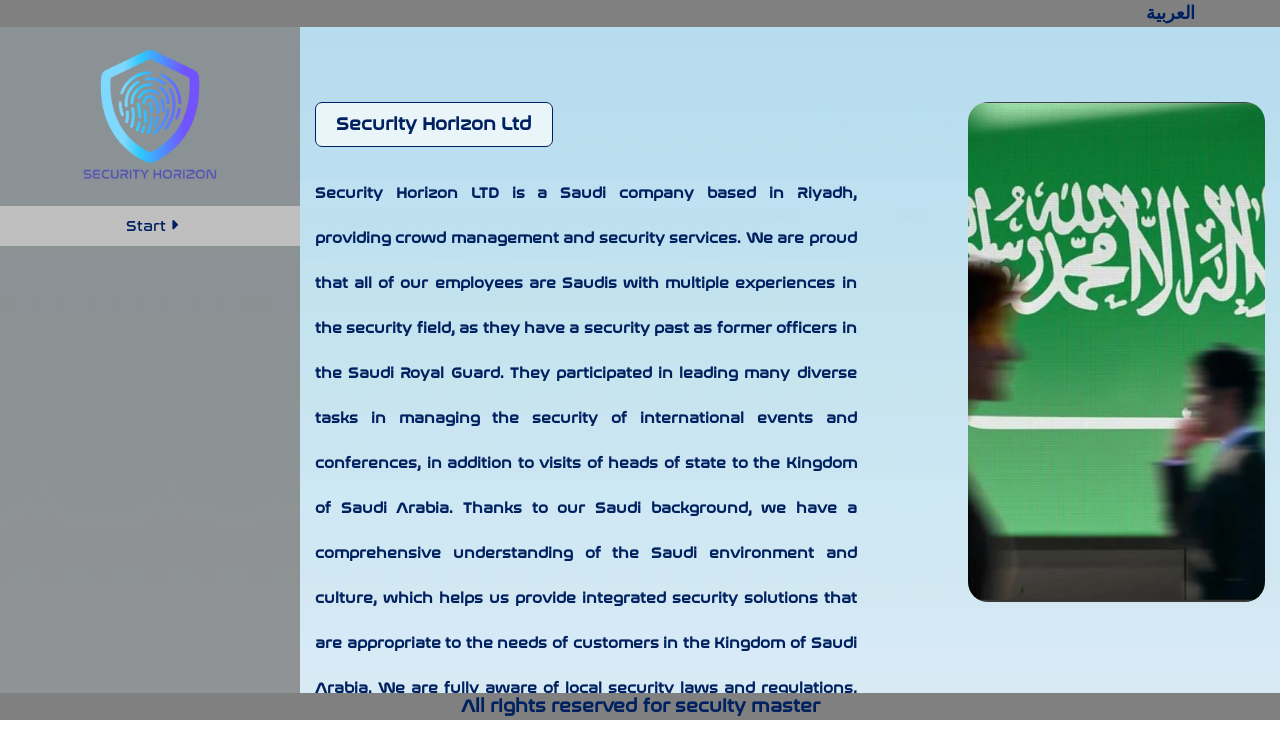

--- FILE ---
content_type: text/html; charset=UTF-8
request_url: https://security-sa.com/about-us/?lang=en
body_size: 9336
content:
<!DOCTYPE html>
<html lang="en-US">

<head>
  <!-- meta  -->
  <meta charset="UTF-8">
  <meta http-equiv="X-UA-Compatible" content="IE=edge">
  <meta name="viewport" content="width=device-width, initial-scale=1.0">
	<link rel="icon" href="https://security-sa.com/wp-content/uploads/2023/11/logo.png" type="image/x-icon" />
    <link rel="shortcut icon" href="https://security-sa.com/wp-content/uploads/2023/11/logo.png" type="image/x-icon" />
  <!-- // bootstrab // -->
  <!--<link rel="stylesheet"-->
  <link rel="stylesheet"
    href="https://security-sa.com/wp-content/themes/security-master/content/css/bootstrap.min.css">
  <link rel="stylesheet"
    href="https://security-sa.com/wp-content/themes/security-master/content/css/animate.css">
  <!-- // fontawesome // -->
  <link rel="stylesheet" href="https://cdnjs.cloudflare.com/ajax/libs/font-awesome/6.4.0/css/all.min.css"
    integrity="sha512-iecdLmaskl7CVkqkXNQ/ZH/XLlvWZOJyj7Yy7tcenmpD1ypASozpmT/E0iPtmFIB46ZmdtAc9eNBvH0H/ZpiBw=="
    crossorigin="anonymous" referrerpolicy="no-referrer" />
  <!-- // css // -->
  <link rel="stylesheet"
    href="https://security-sa.com/wp-content/themes/security-master/content/css/owl.carousel.min.css">
  <link rel="stylesheet"
    href="https://security-sa.com/wp-content/themes/security-master/content/css/owl.theme.default.min.css">
  <link rel="stylesheet" href="https://security-sa.com/wp-content/themes/security-master/content/css/style.css">
    <link rel="stylesheet"
    href="https://security-sa.com/wp-content/themes/security-master/content/css/style_en.css">
    <title>About Us &#8211; آفاق الأمن Security Horizon</title>
<meta name='robots' content='max-image-preview:large' />
	<style>img:is([sizes="auto" i], [sizes^="auto," i]) { contain-intrinsic-size: 3000px 1500px }</style>
	<link rel="alternate" hreflang="ar" href="https://security-sa.com/%d9%85%d9%86-%d9%86%d8%ad%d9%86/" />
<link rel="alternate" hreflang="en" href="https://security-sa.com/about-us/?lang=en" />
<link rel="alternate" hreflang="x-default" href="https://security-sa.com/%d9%85%d9%86-%d9%86%d8%ad%d9%86/" />
<script type="text/javascript">
/* <![CDATA[ */
window._wpemojiSettings = {"baseUrl":"https:\/\/s.w.org\/images\/core\/emoji\/16.0.1\/72x72\/","ext":".png","svgUrl":"https:\/\/s.w.org\/images\/core\/emoji\/16.0.1\/svg\/","svgExt":".svg","source":{"concatemoji":"https:\/\/security-sa.com\/wp-includes\/js\/wp-emoji-release.min.js?ver=6.8.3"}};
/*! This file is auto-generated */
!function(s,n){var o,i,e;function c(e){try{var t={supportTests:e,timestamp:(new Date).valueOf()};sessionStorage.setItem(o,JSON.stringify(t))}catch(e){}}function p(e,t,n){e.clearRect(0,0,e.canvas.width,e.canvas.height),e.fillText(t,0,0);var t=new Uint32Array(e.getImageData(0,0,e.canvas.width,e.canvas.height).data),a=(e.clearRect(0,0,e.canvas.width,e.canvas.height),e.fillText(n,0,0),new Uint32Array(e.getImageData(0,0,e.canvas.width,e.canvas.height).data));return t.every(function(e,t){return e===a[t]})}function u(e,t){e.clearRect(0,0,e.canvas.width,e.canvas.height),e.fillText(t,0,0);for(var n=e.getImageData(16,16,1,1),a=0;a<n.data.length;a++)if(0!==n.data[a])return!1;return!0}function f(e,t,n,a){switch(t){case"flag":return n(e,"\ud83c\udff3\ufe0f\u200d\u26a7\ufe0f","\ud83c\udff3\ufe0f\u200b\u26a7\ufe0f")?!1:!n(e,"\ud83c\udde8\ud83c\uddf6","\ud83c\udde8\u200b\ud83c\uddf6")&&!n(e,"\ud83c\udff4\udb40\udc67\udb40\udc62\udb40\udc65\udb40\udc6e\udb40\udc67\udb40\udc7f","\ud83c\udff4\u200b\udb40\udc67\u200b\udb40\udc62\u200b\udb40\udc65\u200b\udb40\udc6e\u200b\udb40\udc67\u200b\udb40\udc7f");case"emoji":return!a(e,"\ud83e\udedf")}return!1}function g(e,t,n,a){var r="undefined"!=typeof WorkerGlobalScope&&self instanceof WorkerGlobalScope?new OffscreenCanvas(300,150):s.createElement("canvas"),o=r.getContext("2d",{willReadFrequently:!0}),i=(o.textBaseline="top",o.font="600 32px Arial",{});return e.forEach(function(e){i[e]=t(o,e,n,a)}),i}function t(e){var t=s.createElement("script");t.src=e,t.defer=!0,s.head.appendChild(t)}"undefined"!=typeof Promise&&(o="wpEmojiSettingsSupports",i=["flag","emoji"],n.supports={everything:!0,everythingExceptFlag:!0},e=new Promise(function(e){s.addEventListener("DOMContentLoaded",e,{once:!0})}),new Promise(function(t){var n=function(){try{var e=JSON.parse(sessionStorage.getItem(o));if("object"==typeof e&&"number"==typeof e.timestamp&&(new Date).valueOf()<e.timestamp+604800&&"object"==typeof e.supportTests)return e.supportTests}catch(e){}return null}();if(!n){if("undefined"!=typeof Worker&&"undefined"!=typeof OffscreenCanvas&&"undefined"!=typeof URL&&URL.createObjectURL&&"undefined"!=typeof Blob)try{var e="postMessage("+g.toString()+"("+[JSON.stringify(i),f.toString(),p.toString(),u.toString()].join(",")+"));",a=new Blob([e],{type:"text/javascript"}),r=new Worker(URL.createObjectURL(a),{name:"wpTestEmojiSupports"});return void(r.onmessage=function(e){c(n=e.data),r.terminate(),t(n)})}catch(e){}c(n=g(i,f,p,u))}t(n)}).then(function(e){for(var t in e)n.supports[t]=e[t],n.supports.everything=n.supports.everything&&n.supports[t],"flag"!==t&&(n.supports.everythingExceptFlag=n.supports.everythingExceptFlag&&n.supports[t]);n.supports.everythingExceptFlag=n.supports.everythingExceptFlag&&!n.supports.flag,n.DOMReady=!1,n.readyCallback=function(){n.DOMReady=!0}}).then(function(){return e}).then(function(){var e;n.supports.everything||(n.readyCallback(),(e=n.source||{}).concatemoji?t(e.concatemoji):e.wpemoji&&e.twemoji&&(t(e.twemoji),t(e.wpemoji)))}))}((window,document),window._wpemojiSettings);
/* ]]> */
</script>
<style id='wp-emoji-styles-inline-css' type='text/css'>

	img.wp-smiley, img.emoji {
		display: inline !important;
		border: none !important;
		box-shadow: none !important;
		height: 1em !important;
		width: 1em !important;
		margin: 0 0.07em !important;
		vertical-align: -0.1em !important;
		background: none !important;
		padding: 0 !important;
	}
</style>
<link rel='stylesheet' id='wp-block-library-css' href='https://security-sa.com/wp-includes/css/dist/block-library/style.min.css?ver=6.8.3' type='text/css' media='all' />
<style id='classic-theme-styles-inline-css' type='text/css'>
/*! This file is auto-generated */
.wp-block-button__link{color:#fff;background-color:#32373c;border-radius:9999px;box-shadow:none;text-decoration:none;padding:calc(.667em + 2px) calc(1.333em + 2px);font-size:1.125em}.wp-block-file__button{background:#32373c;color:#fff;text-decoration:none}
</style>
<style id='global-styles-inline-css' type='text/css'>
:root{--wp--preset--aspect-ratio--square: 1;--wp--preset--aspect-ratio--4-3: 4/3;--wp--preset--aspect-ratio--3-4: 3/4;--wp--preset--aspect-ratio--3-2: 3/2;--wp--preset--aspect-ratio--2-3: 2/3;--wp--preset--aspect-ratio--16-9: 16/9;--wp--preset--aspect-ratio--9-16: 9/16;--wp--preset--color--black: #000000;--wp--preset--color--cyan-bluish-gray: #abb8c3;--wp--preset--color--white: #ffffff;--wp--preset--color--pale-pink: #f78da7;--wp--preset--color--vivid-red: #cf2e2e;--wp--preset--color--luminous-vivid-orange: #ff6900;--wp--preset--color--luminous-vivid-amber: #fcb900;--wp--preset--color--light-green-cyan: #7bdcb5;--wp--preset--color--vivid-green-cyan: #00d084;--wp--preset--color--pale-cyan-blue: #8ed1fc;--wp--preset--color--vivid-cyan-blue: #0693e3;--wp--preset--color--vivid-purple: #9b51e0;--wp--preset--gradient--vivid-cyan-blue-to-vivid-purple: linear-gradient(135deg,rgba(6,147,227,1) 0%,rgb(155,81,224) 100%);--wp--preset--gradient--light-green-cyan-to-vivid-green-cyan: linear-gradient(135deg,rgb(122,220,180) 0%,rgb(0,208,130) 100%);--wp--preset--gradient--luminous-vivid-amber-to-luminous-vivid-orange: linear-gradient(135deg,rgba(252,185,0,1) 0%,rgba(255,105,0,1) 100%);--wp--preset--gradient--luminous-vivid-orange-to-vivid-red: linear-gradient(135deg,rgba(255,105,0,1) 0%,rgb(207,46,46) 100%);--wp--preset--gradient--very-light-gray-to-cyan-bluish-gray: linear-gradient(135deg,rgb(238,238,238) 0%,rgb(169,184,195) 100%);--wp--preset--gradient--cool-to-warm-spectrum: linear-gradient(135deg,rgb(74,234,220) 0%,rgb(151,120,209) 20%,rgb(207,42,186) 40%,rgb(238,44,130) 60%,rgb(251,105,98) 80%,rgb(254,248,76) 100%);--wp--preset--gradient--blush-light-purple: linear-gradient(135deg,rgb(255,206,236) 0%,rgb(152,150,240) 100%);--wp--preset--gradient--blush-bordeaux: linear-gradient(135deg,rgb(254,205,165) 0%,rgb(254,45,45) 50%,rgb(107,0,62) 100%);--wp--preset--gradient--luminous-dusk: linear-gradient(135deg,rgb(255,203,112) 0%,rgb(199,81,192) 50%,rgb(65,88,208) 100%);--wp--preset--gradient--pale-ocean: linear-gradient(135deg,rgb(255,245,203) 0%,rgb(182,227,212) 50%,rgb(51,167,181) 100%);--wp--preset--gradient--electric-grass: linear-gradient(135deg,rgb(202,248,128) 0%,rgb(113,206,126) 100%);--wp--preset--gradient--midnight: linear-gradient(135deg,rgb(2,3,129) 0%,rgb(40,116,252) 100%);--wp--preset--font-size--small: 13px;--wp--preset--font-size--medium: 20px;--wp--preset--font-size--large: 36px;--wp--preset--font-size--x-large: 42px;--wp--preset--spacing--20: 0.44rem;--wp--preset--spacing--30: 0.67rem;--wp--preset--spacing--40: 1rem;--wp--preset--spacing--50: 1.5rem;--wp--preset--spacing--60: 2.25rem;--wp--preset--spacing--70: 3.38rem;--wp--preset--spacing--80: 5.06rem;--wp--preset--shadow--natural: 6px 6px 9px rgba(0, 0, 0, 0.2);--wp--preset--shadow--deep: 12px 12px 50px rgba(0, 0, 0, 0.4);--wp--preset--shadow--sharp: 6px 6px 0px rgba(0, 0, 0, 0.2);--wp--preset--shadow--outlined: 6px 6px 0px -3px rgba(255, 255, 255, 1), 6px 6px rgba(0, 0, 0, 1);--wp--preset--shadow--crisp: 6px 6px 0px rgba(0, 0, 0, 1);}:where(.is-layout-flex){gap: 0.5em;}:where(.is-layout-grid){gap: 0.5em;}body .is-layout-flex{display: flex;}.is-layout-flex{flex-wrap: wrap;align-items: center;}.is-layout-flex > :is(*, div){margin: 0;}body .is-layout-grid{display: grid;}.is-layout-grid > :is(*, div){margin: 0;}:where(.wp-block-columns.is-layout-flex){gap: 2em;}:where(.wp-block-columns.is-layout-grid){gap: 2em;}:where(.wp-block-post-template.is-layout-flex){gap: 1.25em;}:where(.wp-block-post-template.is-layout-grid){gap: 1.25em;}.has-black-color{color: var(--wp--preset--color--black) !important;}.has-cyan-bluish-gray-color{color: var(--wp--preset--color--cyan-bluish-gray) !important;}.has-white-color{color: var(--wp--preset--color--white) !important;}.has-pale-pink-color{color: var(--wp--preset--color--pale-pink) !important;}.has-vivid-red-color{color: var(--wp--preset--color--vivid-red) !important;}.has-luminous-vivid-orange-color{color: var(--wp--preset--color--luminous-vivid-orange) !important;}.has-luminous-vivid-amber-color{color: var(--wp--preset--color--luminous-vivid-amber) !important;}.has-light-green-cyan-color{color: var(--wp--preset--color--light-green-cyan) !important;}.has-vivid-green-cyan-color{color: var(--wp--preset--color--vivid-green-cyan) !important;}.has-pale-cyan-blue-color{color: var(--wp--preset--color--pale-cyan-blue) !important;}.has-vivid-cyan-blue-color{color: var(--wp--preset--color--vivid-cyan-blue) !important;}.has-vivid-purple-color{color: var(--wp--preset--color--vivid-purple) !important;}.has-black-background-color{background-color: var(--wp--preset--color--black) !important;}.has-cyan-bluish-gray-background-color{background-color: var(--wp--preset--color--cyan-bluish-gray) !important;}.has-white-background-color{background-color: var(--wp--preset--color--white) !important;}.has-pale-pink-background-color{background-color: var(--wp--preset--color--pale-pink) !important;}.has-vivid-red-background-color{background-color: var(--wp--preset--color--vivid-red) !important;}.has-luminous-vivid-orange-background-color{background-color: var(--wp--preset--color--luminous-vivid-orange) !important;}.has-luminous-vivid-amber-background-color{background-color: var(--wp--preset--color--luminous-vivid-amber) !important;}.has-light-green-cyan-background-color{background-color: var(--wp--preset--color--light-green-cyan) !important;}.has-vivid-green-cyan-background-color{background-color: var(--wp--preset--color--vivid-green-cyan) !important;}.has-pale-cyan-blue-background-color{background-color: var(--wp--preset--color--pale-cyan-blue) !important;}.has-vivid-cyan-blue-background-color{background-color: var(--wp--preset--color--vivid-cyan-blue) !important;}.has-vivid-purple-background-color{background-color: var(--wp--preset--color--vivid-purple) !important;}.has-black-border-color{border-color: var(--wp--preset--color--black) !important;}.has-cyan-bluish-gray-border-color{border-color: var(--wp--preset--color--cyan-bluish-gray) !important;}.has-white-border-color{border-color: var(--wp--preset--color--white) !important;}.has-pale-pink-border-color{border-color: var(--wp--preset--color--pale-pink) !important;}.has-vivid-red-border-color{border-color: var(--wp--preset--color--vivid-red) !important;}.has-luminous-vivid-orange-border-color{border-color: var(--wp--preset--color--luminous-vivid-orange) !important;}.has-luminous-vivid-amber-border-color{border-color: var(--wp--preset--color--luminous-vivid-amber) !important;}.has-light-green-cyan-border-color{border-color: var(--wp--preset--color--light-green-cyan) !important;}.has-vivid-green-cyan-border-color{border-color: var(--wp--preset--color--vivid-green-cyan) !important;}.has-pale-cyan-blue-border-color{border-color: var(--wp--preset--color--pale-cyan-blue) !important;}.has-vivid-cyan-blue-border-color{border-color: var(--wp--preset--color--vivid-cyan-blue) !important;}.has-vivid-purple-border-color{border-color: var(--wp--preset--color--vivid-purple) !important;}.has-vivid-cyan-blue-to-vivid-purple-gradient-background{background: var(--wp--preset--gradient--vivid-cyan-blue-to-vivid-purple) !important;}.has-light-green-cyan-to-vivid-green-cyan-gradient-background{background: var(--wp--preset--gradient--light-green-cyan-to-vivid-green-cyan) !important;}.has-luminous-vivid-amber-to-luminous-vivid-orange-gradient-background{background: var(--wp--preset--gradient--luminous-vivid-amber-to-luminous-vivid-orange) !important;}.has-luminous-vivid-orange-to-vivid-red-gradient-background{background: var(--wp--preset--gradient--luminous-vivid-orange-to-vivid-red) !important;}.has-very-light-gray-to-cyan-bluish-gray-gradient-background{background: var(--wp--preset--gradient--very-light-gray-to-cyan-bluish-gray) !important;}.has-cool-to-warm-spectrum-gradient-background{background: var(--wp--preset--gradient--cool-to-warm-spectrum) !important;}.has-blush-light-purple-gradient-background{background: var(--wp--preset--gradient--blush-light-purple) !important;}.has-blush-bordeaux-gradient-background{background: var(--wp--preset--gradient--blush-bordeaux) !important;}.has-luminous-dusk-gradient-background{background: var(--wp--preset--gradient--luminous-dusk) !important;}.has-pale-ocean-gradient-background{background: var(--wp--preset--gradient--pale-ocean) !important;}.has-electric-grass-gradient-background{background: var(--wp--preset--gradient--electric-grass) !important;}.has-midnight-gradient-background{background: var(--wp--preset--gradient--midnight) !important;}.has-small-font-size{font-size: var(--wp--preset--font-size--small) !important;}.has-medium-font-size{font-size: var(--wp--preset--font-size--medium) !important;}.has-large-font-size{font-size: var(--wp--preset--font-size--large) !important;}.has-x-large-font-size{font-size: var(--wp--preset--font-size--x-large) !important;}
:where(.wp-block-post-template.is-layout-flex){gap: 1.25em;}:where(.wp-block-post-template.is-layout-grid){gap: 1.25em;}
:where(.wp-block-columns.is-layout-flex){gap: 2em;}:where(.wp-block-columns.is-layout-grid){gap: 2em;}
:root :where(.wp-block-pullquote){font-size: 1.5em;line-height: 1.6;}
</style>
<link rel='stylesheet' id='contact-form-7-css' href='https://security-sa.com/wp-content/plugins/contact-form-7/includes/css/styles.css?ver=6.1.4' type='text/css' media='all' />
<link rel='stylesheet' id='wpml-legacy-horizontal-list-0-css' href='https://security-sa.com/wp-content/plugins/sitepress-multilingual-cms/templates/language-switchers/legacy-list-horizontal/style.min.css?ver=1' type='text/css' media='all' />
<style id='wpml-legacy-horizontal-list-0-inline-css' type='text/css'>
.wpml-ls-statics-footer a, .wpml-ls-statics-footer .wpml-ls-sub-menu a, .wpml-ls-statics-footer .wpml-ls-sub-menu a:link, .wpml-ls-statics-footer li:not(.wpml-ls-current-language) .wpml-ls-link, .wpml-ls-statics-footer li:not(.wpml-ls-current-language) .wpml-ls-link:link {color:#444444;background-color:#ffffff;}.wpml-ls-statics-footer .wpml-ls-sub-menu a:hover,.wpml-ls-statics-footer .wpml-ls-sub-menu a:focus, .wpml-ls-statics-footer .wpml-ls-sub-menu a:link:hover, .wpml-ls-statics-footer .wpml-ls-sub-menu a:link:focus {color:#000000;background-color:#eeeeee;}.wpml-ls-statics-footer .wpml-ls-current-language > a {color:#444444;background-color:#ffffff;}.wpml-ls-statics-footer .wpml-ls-current-language:hover>a, .wpml-ls-statics-footer .wpml-ls-current-language>a:focus {color:#000000;background-color:#eeeeee;}
</style>
<script type="text/javascript" id="wpml-cookie-js-extra">
/* <![CDATA[ */
var wpml_cookies = {"wp-wpml_current_language":{"value":"en","expires":1,"path":"\/"}};
var wpml_cookies = {"wp-wpml_current_language":{"value":"en","expires":1,"path":"\/"}};
/* ]]> */
</script>
<script type="text/javascript" src="https://security-sa.com/wp-content/plugins/sitepress-multilingual-cms/res/js/cookies/language-cookie.js?ver=486900" id="wpml-cookie-js" defer="defer" data-wp-strategy="defer"></script>
<link rel="https://api.w.org/" href="https://security-sa.com/wp-json/" /><link rel="alternate" title="JSON" type="application/json" href="https://security-sa.com/wp-json/wp/v2/pages/107" /><link rel="EditURI" type="application/rsd+xml" title="RSD" href="https://security-sa.com/xmlrpc.php?rsd" />
<meta name="generator" content="WordPress 6.8.3" />
<link rel="canonical" href="https://security-sa.com/about-us/?lang=en" />
<link rel='shortlink' href='https://security-sa.com/?p=107&#038;lang=en' />
<link rel="alternate" title="oEmbed (JSON)" type="application/json+oembed" href="https://security-sa.com/wp-json/oembed/1.0/embed?url=https%3A%2F%2Fsecurity-sa.com%2Fabout-us%2F%3Flang%3Den" />
<link rel="alternate" title="oEmbed (XML)" type="text/xml+oembed" href="https://security-sa.com/wp-json/oembed/1.0/embed?url=https%3A%2F%2Fsecurity-sa.com%2Fabout-us%2F%3Flang%3Den&#038;format=xml" />
<meta name="generator" content="WPML ver:4.8.6 stt:5,1;" />
<link rel="icon" href="https://security-sa.com/wp-content/uploads/2023/11/logo.svg" sizes="32x32" />
<link rel="icon" href="https://security-sa.com/wp-content/uploads/2023/11/logo.svg" sizes="192x192" />
<link rel="apple-touch-icon" href="https://security-sa.com/wp-content/uploads/2023/11/logo.svg" />
<meta name="msapplication-TileImage" content="https://security-sa.com/wp-content/uploads/2023/11/logo.svg" />

</head>

<body style="background-image: url(https://security-sa.com/wp-content/uploads/2024/07/light-blue-background.jpg);">
  <!--  class="mainbackground">-->
  <div class="side_menu d-flex flex-column ">
    <a href="https://security-sa.com/?lang=en" class=" contain_dashboard_logo  mb-4 ">
      <img src="https://security-sa.com/wp-content/uploads/2023/11/logo.png" alt="logo" class="logo">
    </a>
    <div class="collapse show  mb-3">
      <p>
        <button class="btn startBtn  main-color" data-toggle="collapse" href="#collapseExample" role="button"
          aria-expanded="false" aria-controls="collapseExample">
          <span>Start</span>
          <i class="fa-solid fa-sort-up main-color"></i>
        </button>
      </p>
      <ul class="navbar-links"><li id="menu-item-227" class="menu-item menu-item-type-custom menu-item-object-custom current-menu-ancestor current-menu-parent menu-item-has-children menu-item-227"><a href="#">About Us</a>
<ul class="sub-menu">
	<li id="menu-item-130" class="menu-item menu-item-type-post_type menu-item-object-page current-menu-item page_item page-item-107 current_page_item menu-item-130"><a href="https://security-sa.com/about-us/?lang=en" aria-current="page">company Profile</a></li>
	<li id="menu-item-141" class="menu-item menu-item-type-post_type menu-item-object-page menu-item-141"><a href="https://security-sa.com/meet-our-team/?lang=en">Meet our Team</a></li>
</ul>
</li>
<li id="menu-item-139" class="menu-item menu-item-type-post_type menu-item-object-page menu-item-139"><a href="https://security-sa.com/our-services/?lang=en">Our Services</a></li>
<li id="menu-item-1223" class="menu-item menu-item-type-custom menu-item-object-custom menu-item-1223"><a href="https://security-sa.com/?page_id=109&#038;lang=en">Our project</a></li>
<li id="menu-item-135" class="menu-item menu-item-type-post_type menu-item-object-page menu-item-135"><a href="https://security-sa.com/join-us/?lang=en">Join Us</a></li>
<li id="menu-item-132" class="menu-item menu-item-type-post_type menu-item-object-page menu-item-132"><a href="https://security-sa.com/contact/?lang=en">Contact Us</a></li>
<li id="menu-item-1548" class="menu-item menu-item-type-custom menu-item-object-custom menu-item-has-children menu-item-1548"><a href="https://security-sa.com/33">Our Partners</a>
<ul class="sub-menu">
	<li id="menu-item-1549" class="menu-item menu-item-type-custom menu-item-object-custom menu-item-1549"><a href="https://secc-sa.com/">Specialized Expertise Company</a></li>
</ul>
</li>
</ul>    <span class="startBtn"></span>
    </div>
      </div>
  <header class="dashboard_topper">
    <div class="container">
      <div class="d-flex justify-content-end gap-20  align-items-center">
        <div class="main_icon"><i class="fa-solid fa-bars-staggered f-16"></i></div>
        <a class="main-color"
          href="?lang=ar">
                   العربية
                  </a>

      </div>
    </div>
  </header><div id="main">
  <div class="body-content">
    <div class="container">
      <div class="row justify-content-between">
        <div class="col-md-7">
          <div class="contain-title  mb-4">
            Security Horizon Ltd           </div>
          <p class="text-justify font-bolder main-color main-p mb-4">
            Security Horizon LTD is a Saudi company based in Riyadh, providing crowd management and security services. We are proud that all of our employees are Saudis with multiple experiences in the security field, as they have a security past as former officers in the Saudi Royal Guard. They participated in leading many diverse tasks in managing the security of international events and conferences, in addition to visits of heads of state to the Kingdom of Saudi Arabia.

Thanks to our Saudi background, we have a comprehensive understanding of the Saudi environment and culture, which helps us provide integrated security solutions that are appropriate to the needs of customers in the Kingdom of Saudi Arabia. We are fully aware of local security laws and regulations, and we are keen to adhere to them in all aspects of our work.

Through our close cooperation with the relevant government agencies, we work to strengthen partnerships and exchange experiences, and develop integrated security strategies to achieve the goals of the Kingdom's Vision 2030.
We are committed to contributing to building a safe and prosperous future for the Kingdom of Saudi Arabia and achieving comprehensive progress in all fields.          </p>
          <a href="https://security-sa.com/wp-content/uploads/2024/07/Security-Horizon-Arabic-profile.pdf" download class="btn main_btn mb-4">
            company profile pdf</a>
        </div>
        <div class="col-md-4">
          <img src="https://security-sa.com/wp-content/uploads/2024/03/Screenshot-65-e1710330957800.png" alt="img" class="mainImg mb-4">
        </div>
                <div class="col-md-7">
          <h5 class="mb-3 title2 main-color border-bottom">
            Our mission          </h5>
          <p class="text-justify font-bolder main-color main-p">
             is to provide crowd management and security services at the highest level of professionalism and efficiency. We strive to provide a safe and comfortable environment
For fans and crowds at different events and events.          </p>

        </div>
        <div class="col-md-4">
          <img src="https://security-sa.com/wp-content/uploads/2023/11/مشاريعنا-1-scaled.jpg" alt="" class="mainImg mb-4 sm">
        </div>
                <div class="col-md-7">
          <h5 class="mb-3 title2 main-color border-bottom">
            Our mission          </h5>
          <p class="text-justify font-bolder main-color main-p">
             is to provide superior crowd management and security services that achieve the highest quality and safety standards. We strive to develop
Long-term partnerships with our customers and meeting their needs effectively and committed.          </p>

        </div>
        <div class="col-md-4">
          <img src="https://security-sa.com/wp-content/uploads/2023/11/1000_f90613fa3f.jpg" alt="" class="mainImg mb-4 sm">
        </div>
                <div class="col-md-7">
          <h5 class="mb-3 title2 main-color border-bottom">
            Our Goals          </h5>
          <p class="text-justify font-bolder main-color main-p">
            Provide a safe and comfortable environment for fans and crowds at events and events.
Achieve customer satisfaction and meet their expectations by providing outstanding services.
Maintaining professionalism and efficiency in the implementation of security plans and dealing with emergencies.
Continuous development and improvement in business methods and adopt advanced technology to enhance performance.          </p>

        </div>
        <div class="col-md-4">
          <img src="https://security-sa.com/wp-content/uploads/2024/03/1673638.jpg" alt="" class="mainImg mb-4 sm">
        </div>
                <div class="col-md-7">
          <h5 class="mb-3 title2 main-color border-bottom">
            Our Vision          </h5>
          <p class="text-justify font-bolder main-color main-p">
            We aspire to be the leading crowd management and security company in Saudi Arabia. We strive to achieve
Recognize our skills and expertise and contribute to raising the level of safety and protection in conferences, events and events
Different.          </p>

        </div>
        <div class="col-md-4">
          <img src="https://security-sa.com/wp-content/uploads/2024/03/Saudi-businessmen-e1710330544654.jpg" alt="" class="mainImg mb-4 sm">
        </div>
        
      </div>
    </div>
  </div>
</div>
<!-- </div> -->
<footer>
  <div class="container">
    <div class="text-center">
      <a href="#" class="main-color">All rights reserved for secuity master</a>
    </div>
  </div>
</footer>
<!-- ________________ // loader // ________________ -->
<!-- _______________ // end_Page // _______________ -->
<script src="https://security-sa.com/wp-content/themes/security-master/content/js/jquery-3.2.1.min.js"></script>
<script src="https://security-sa.com/wp-content/themes/security-master/content/js/bootstrap.min.js"></script>
<script src="https://security-sa.com/wp-content/themes/security-master/content/js/owl.carousel.min.js"></script>
<!-- // main-script //  -->
<script src="https://security-sa.com/wp-content/themes/security-master/content/js/main.js"></script>

<script type="speculationrules">
{"prefetch":[{"source":"document","where":{"and":[{"href_matches":"\/*"},{"not":{"href_matches":["\/wp-*.php","\/wp-admin\/*","\/wp-content\/uploads\/*","\/wp-content\/*","\/wp-content\/plugins\/*","\/wp-content\/themes\/security-master\/*","\/*\\?(.+)"]}},{"not":{"selector_matches":"a[rel~=\"nofollow\"]"}},{"not":{"selector_matches":".no-prefetch, .no-prefetch a"}}]},"eagerness":"conservative"}]}
</script>

<div class="wpml-ls-statics-footer wpml-ls wpml-ls-legacy-list-horizontal">
	<ul role="menu"><li class="wpml-ls-slot-footer wpml-ls-item wpml-ls-item-ar wpml-ls-first-item wpml-ls-item-legacy-list-horizontal" role="none">
				<a href="https://security-sa.com/%d9%85%d9%86-%d9%86%d8%ad%d9%86/" class="wpml-ls-link" role="menuitem"  aria-label="Switch to Arabic(العربية)" title="Switch to Arabic(العربية)" >
                                                        <img
            class="wpml-ls-flag"
            src="https://security-sa.com/wp-content/plugins/sitepress-multilingual-cms/res/flags/ar.svg"
            alt=""
            width=18
            height=12
    /><span class="wpml-ls-native" lang="ar">العربية</span><span class="wpml-ls-display"><span class="wpml-ls-bracket"> (</span>Arabic<span class="wpml-ls-bracket">)</span></span></a>
			</li><li class="wpml-ls-slot-footer wpml-ls-item wpml-ls-item-en wpml-ls-current-language wpml-ls-last-item wpml-ls-item-legacy-list-horizontal" role="none">
				<a href="https://security-sa.com/about-us/?lang=en" class="wpml-ls-link" role="menuitem" >
                                                        <img
            class="wpml-ls-flag"
            src="https://security-sa.com/wp-content/plugins/sitepress-multilingual-cms/res/flags/en.svg"
            alt=""
            width=18
            height=12
    /><span class="wpml-ls-native" role="menuitem">English</span></a>
			</li></ul>
</div>
<script type="text/javascript" src="https://security-sa.com/wp-includes/js/dist/hooks.min.js?ver=4d63a3d491d11ffd8ac6" id="wp-hooks-js"></script>
<script type="text/javascript" src="https://security-sa.com/wp-includes/js/dist/i18n.min.js?ver=5e580eb46a90c2b997e6" id="wp-i18n-js"></script>
<script type="text/javascript" id="wp-i18n-js-after">
/* <![CDATA[ */
wp.i18n.setLocaleData( { 'text direction\u0004ltr': [ 'ltr' ] } );
/* ]]> */
</script>
<script type="text/javascript" src="https://security-sa.com/wp-content/plugins/contact-form-7/includes/swv/js/index.js?ver=6.1.4" id="swv-js"></script>
<script type="text/javascript" id="contact-form-7-js-before">
/* <![CDATA[ */
var wpcf7 = {
    "api": {
        "root": "https:\/\/security-sa.com\/wp-json\/",
        "namespace": "contact-form-7\/v1"
    }
};
/* ]]> */
</script>
<script type="text/javascript" src="https://security-sa.com/wp-content/plugins/contact-form-7/includes/js/index.js?ver=6.1.4" id="contact-form-7-js"></script>

</body>

</html>

--- FILE ---
content_type: text/css
request_url: https://security-sa.com/wp-content/themes/security-master/content/css/style_en.css
body_size: 255
content:
@font-face {
  font-family: "en-font";
  src: url("../fonts/nasalization-rg.otf");
}
 
  body{
    direction: ltr !important;
    text-align: left !important;
    font-family: "en-font";
  }

.fa-sort-up {
  -webkit-transform: rotate(90deg);
  -moz-transform: rotate(90deg);
  transform: rotate(90deg);
}

#main {
  margin-right: unset;
  margin-left: 300px
}
@media (max-width: 768px) {
  .side_menu {
    transform: translateX(-100%);
  }

  #main,
  #main.active {
    margin-right: unset;
    margin-left: unset;
    width: 100%;

  }

  .side_menu.active {
    width: 60%;
    transform: translateX(0);
    position: fixed;
    z-index: 10000;
    background-color: rgba(128, 128, 128, 0.845);
  }
}

.wpcf7-spinner{
    display:none;
}
.menu-item-has-children::after{
    left:unset;
    right:0;
}
.side_menu ul.navbar-links li::before{
    right:unset;
    left:-400px;
}
.side_menu ul.navbar-links li:hover::before{
    left:-12px;
    right:2px;
    transform:rotate(270deg);
}
ul.sub-menu li:hover::before{
    left:25px !important;
    top:2px !important;
}

--- FILE ---
content_type: application/x-javascript
request_url: https://security-sa.com/wp-content/themes/security-master/content/js/main.js
body_size: 584
content:

$(document).ready(function(){
   $('.home-slider').owlCarousel({
    loop:true,
    margin:10,
    nav:true,
    rtl:true,
    autoplay:true,
    // autoplayTimeout:4000,
    autoplayHoverPause:true,
    fluidSpeed: true,
smartSpeed: 3000,
    responsive:{
        0:{
            items:1
        },
        600:{
            items:2
        },
        1000:{
            items:2.5
        }
    }
})


var menuItemHasChildren = document.querySelectorAll('.side_menu .menu-item-has-children');

menuItemHasChildren.forEach(menuItem => {
    var showSubMenu = false;
    var subMenu = menuItem.querySelector('.side_menu ul.sub-menu');

    menuItem.addEventListener('click', function (event) {
        event.preventDefault(); // Prevent the default behavior of the anchor tag

        if (showSubMenu === false) {
            subMenu.classList.add('show');
            menuItem.classList.add('rotate');
        } else {
            subMenu.classList.remove('show');
            menuItem.classList.remove('rotate');
        }

        showSubMenu = !showSubMenu;
    });

    // Prevent the click event on the submenu from bubbling up to the parent menuItem
    subMenu.addEventListener('click', function (event) {
        event.stopPropagation();
    });
});

var startBtn = document.querySelector('.startBtn');
var sideMenuNavbar = document.querySelector('.side_menu ul.navbar-links');
var menuBottomSpacer = document.querySelector('.side_menu ul.navbar-links + .startBtn');
// var subList = document.querySelector('.side_menu ul.sub-menu.show');
var arrow = document.querySelector('.side_menu .fa-sort-up');
var showSideMenu = false;
startBtn.addEventListener('click' , function(){
    if(!showSideMenu){
        sideMenuNavbar.style.maxHeight = '1000px';
        sideMenuNavbar.style.paddingTop = '10px';
        arrow.style.transform = 'rotate(0deg) translateY(6px)';
        menuBottomSpacer.style.marginBlock= '20px';
        menuBottomSpacer.style.visibility= 'visible';
        menuBottomSpacer.style.opacity= 1;
        menuBottomSpacer.style.minHeight= '40px';
    }else{
        sideMenuNavbar.style.maxHeight = '0';
        sideMenuNavbar.style.paddingTop = '0';
        arrow.style.transform = 'rotate(180deg) translateY(3px)';
        menuBottomSpacer.style.marginBlock= 0;
        menuBottomSpacer.style.visibility= 'hidden';
        menuBottomSpacer.style.opacity= 0;
        menuBottomSpacer.style.minHeight= 0;
    }
    showSideMenu = !showSideMenu;
});

var images = document.querySelectorAll('img');

    
    images.forEach(function(image) {
        image.alt = 'image';
        // image.loading = 'lazy';
    });   
})
